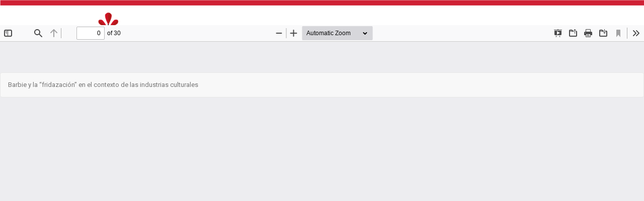

--- FILE ---
content_type: text/html; charset=utf-8
request_url: https://cipres.sanmateo.edu.co/ojs/index.php/designio/article/view/113/91
body_size: 1178
content:
<!DOCTYPE html>
<html lang="es-ES" xml:lang="es-ES">
<head>
	<meta http-equiv="Content-Type" content="text/html; charset=utf-8" />
	<meta name="viewport" content="width=device-width, initial-scale=1.0">
	<title>Vista de Barbie y la “fridazación” en el contexto de las industrias culturales</title>

	
<link rel="icon" href="https://cipres.sanmateo.edu.co/ojs/public/journals/6/favicon_es_ES.png">
<meta name="generator" content="Open Journal Systems 3.3.0.20">
<p><a href="https://cipres.sanmateo.edu.co/"><img src="https://cipres.sanmateo.edu.co/ojs/templates/images/bcipres.png" alt=" " width="100%" height="auto" border="1" /></a></p>
	<link rel="stylesheet" href="https://cipres.sanmateo.edu.co/ojs/index.php/designio/$$$call$$$/page/page/css?name=bootstrap" type="text/css" /><link rel="stylesheet" href="https://cipres.sanmateo.edu.co/ojs/public/journals/6/styleSheet.css?d=2021-07-06+02%3A31%3A51" type="text/css" /><link rel="stylesheet" href="https://cipres.sanmateo.edu.co/ojs/public/site/styleSheet.css?v=3.3.0.20" type="text/css" />
	<script src="https://cipres.sanmateo.edu.co/ojs/lib/pkp/lib/vendor/components/jquery/jquery.min.js?v=3.3.0.20" type="text/javascript"></script><script src="https://cipres.sanmateo.edu.co/ojs/lib/pkp/lib/vendor/components/jqueryui/jquery-ui.min.js?v=3.3.0.20" type="text/javascript"></script><script src="https://cipres.sanmateo.edu.co/ojs/lib/pkp/js/lib/jquery/plugins/jquery.tag-it.js?v=3.3.0.20" type="text/javascript"></script><script src="https://cipres.sanmateo.edu.co/ojs/plugins/themes/bootstrap3/bootstrap/js/bootstrap.min.js?v=3.3.0.20" type="text/javascript"></script>
</head>
<body class="pkp_page_article pkp_op_view">

		<header class="header_view">

		<a href="https://cipres.sanmateo.edu.co/ojs/index.php/designio/article/view/113" class="return">
			<span class="pkp_screen_reader">
									Volver a los detalles del artículo
							</span>
		</a>

		<a href="https://cipres.sanmateo.edu.co/ojs/index.php/designio/article/view/113" class="title">
			Barbie y la “fridazación” en el contexto de las industrias culturales
		</a>

		<a href="https://cipres.sanmateo.edu.co/ojs/index.php/designio/article/download/113/91/90" class="download" download>
			<span class="label">
				Descargar
			</span>
			<span class="pkp_screen_reader">
				Descargar PDF
			</span>
		</a>

	</header>

	<script type="text/javascript">
		// Creating iframe's src in JS instead of Smarty so that EZProxy-using sites can find our domain in $pdfUrl and do their rewrites on it.
		$(document).ready(function() {
			var urlBase = "https://cipres.sanmateo.edu.co/ojs/plugins/generic/pdfJsViewer/pdf.js/web/viewer.html?file=";
			var pdfUrl = "https:\/\/cipres.sanmateo.edu.co\/ojs\/index.php\/designio\/article\/download\/113\/91\/90";
			$("#pdfCanvasContainer > iframe").attr("src", urlBase + encodeURIComponent(pdfUrl));
		});
	</script>

	<div id="pdfCanvasContainer" class="galley_view">
				<iframe src="" width="100%" height="100%" style="min-height: 500px;" title="PDF de Barbie y la “fridazación” en el contexto de las industrias culturales" allowfullscreen webkitallowfullscreen></iframe>
	</div>
	
</body>
</html>
